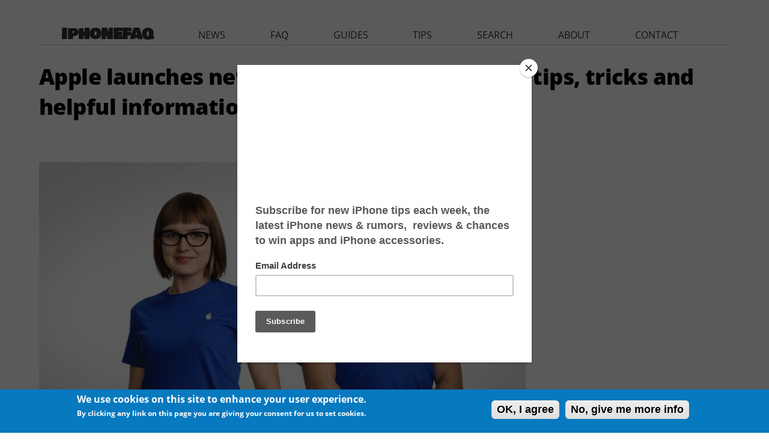

--- FILE ---
content_type: text/html; charset=utf-8
request_url: https://www.iphonefaq.org/archives/975170
body_size: 9087
content:
<!DOCTYPE html>
<!--[if IEMobile 7]><html class="iem7"  lang="en" dir="ltr"><![endif]-->
<!--[if lte IE 6]><html class="lt-ie9 lt-ie8 lt-ie7"  lang="en" dir="ltr"><![endif]-->
<!--[if (IE 7)&(!IEMobile)]><html class="lt-ie9 lt-ie8"  lang="en" dir="ltr"><![endif]-->
<!--[if IE 8]><html class="lt-ie9"  lang="en" dir="ltr"><![endif]-->
<!--[if (gte IE 9)|(gt IEMobile 7)]><!--><html  lang="en" dir="ltr" prefix="fb: http://ogp.me/ns/fb# og: http://ogp.me/ns#"><!--<![endif]-->

<head>
  <!--[if IE]><![endif]-->
<link rel="dns-prefetch" href="//platform.twitter.com" />
<link rel="preconnect" href="//platform.twitter.com" />
<link rel="dns-prefetch" href="//pagead2.googlesyndication.com" />
<link rel="preconnect" href="//pagead2.googlesyndication.com" />
<link rel="preconnect" href="//z-na.amazon-adsystem.com" />
<link rel="dns-prefetch" href="//z-na.amazon-adsystem.com" />
<link rel="preconnect" href="//fonts.gstatic.com" crossorigin="" />
<link rel="dns-prefetch" href="//fonts.gstatic.com" />
<link rel="preconnect" href="//fonts.googleapis.com" />
<link rel="dns-prefetch" href="//fonts.googleapis.com" />
<link rel="dns-prefetch" href="//ajax.googleapis.com" />
<link rel="preconnect" href="//ajax.googleapis.com" />
<meta charset="utf-8" />
<link rel="shortcut icon" href="https://www.iphonefaq.org/sites/all/themes/iphonefaq2/favicon.ico" type="image/vnd.microsoft.icon" />
<meta name="description" content="Apple today launched a new Twitter account to handle customer support queries and share tips and tricks with its followers. The account is verified by Twitter which signifies Apple is officially running the feed. The official description of @AppleSupport reads: &quot;We’re here to provide tips, tricks and helpful information when you need it most, and if you have a question, well -" />
<meta name="generator" content="Drupal 7 (https://www.drupal.org)" />
<link rel="canonical" href="https://www.iphonefaq.org/archives/975170" />
<link rel="shortlink" href="https://www.iphonefaq.org/node/5170" />
<meta property="og:site_name" content="The iPhone FAQ" />
<meta property="og:type" content="article" />
<meta property="og:title" content="Apple launches new Twitter account to share tips, tricks and helpful information with customers" />
<meta property="og:url" content="https://www.iphonefaq.org/archives/975170" />
<meta property="og:description" content="Apple today launched a new Twitter account to handle customer support queries and share tips and tricks with its followers. The account is verified by Twitter which signifies Apple is officially running the feed. The official description of @AppleSupport reads: &quot;We’re here to provide tips, tricks and helpful information when you need it most, and if you have a question, well - we&#039;re here to help with that too.&quot; The first &quot;hidden trick&quot; shared by @AppleSupport is how to turn lists into checklists." />
<meta property="og:updated_time" content="2016-03-03T09:14:18-05:00" />
<meta property="og:image" content="https://www.iphonefaq.org/files/styles/large/public/apple_support.jpg" />
<meta name="twitter:card" content="summary" />
<meta name="twitter:url" content="https://www.iphonefaq.org/archives/975170" />
<meta name="twitter:title" content="Apple launches new Twitter account to share tips, tricks and helpful" />
<meta name="twitter:description" content="Apple today launched a new Twitter account to handle customer support queries and share tips and tricks with its followers. The account is verified by Twitter which signifies Apple is officially" />
<meta name="twitter:image" content="https://www.iphonefaq.org/files/styles/large/public/apple_support.jpg" />
<meta property="article:published_time" content="2016-03-03T09:01:35-05:00" />
<meta property="article:modified_time" content="2016-03-03T09:14:18-05:00" />
  <title>Apple launches new Twitter account to share tips, tricks and helpful information with customers | The iPhone FAQ</title>

      <meta name="MobileOptimized" content="width">
    <meta name="HandheldFriendly" content="true">
    <meta name="viewport" content="width=device-width">
    <meta http-equiv="cleartype" content="on">
<meta name='ir-site-verification-token' value='498547125' />
<meta name="verify-v1" content="LqKMNLNa5YYlShRQtvroIUpV6IF6j/P/Ho7MIttEJII=" />
<meta name="y_key" content="97633cc12903ede6"> 

  <style>@import url(https://fonts.googleapis.com/css?family=Open+Sans:300italic,400italic,600italic,700italic,800italic,400,300,600,700,800);@import url(https://fonts.googleapis.com/css?family=Bowlby+One+SC);.element-invisible{position:absolute!important;clip:rect(1px 1px 1px 1px);clip:rect(1px,1px,1px,1px);overflow:hidden;height:1px}.clearfix:after{content:".";display:block;height:0;clear:both;visibility:hidden}article,header{display:block}html{font-family:"Open Sans",Helvetica,Arial,"Nimbus Sans L",sans-serif;font-size:112.5%;-ms-text-size-adjust:100%;-webkit-text-size-adjust:100%;line-height:1.33333em}body{margin:0;padding:0}p{margin:1.33333em 0}h1{font-size:2em;line-height:1.33333em;margin-top:.66667em;margin-bottom:.66667em}img{border:0;max-width:100%;height:auto;width:auto}input,textarea{font-family:inherit;font-size:100%;margin:0;max-width:100%;-webkit-box-sizing:border-box;-moz-box-sizing:border-box;box-sizing:border-box}input{line-height:normal}input[type=submit]{-webkit-appearance:button}input[type=radio]{-webkit-box-sizing:border-box;-moz-box-sizing:border-box;box-sizing:border-box;padding:0}input::-moz-focus-inner{border:0;padding:0}textarea{overflow:auto;vertical-align:top}label{display:block;font-weight:700}#page{margin-left:auto;margin-right:auto;max-width:1200px}#header,#content{padding-left:10px;padding-right:10px;-moz-box-sizing:border-box;-webkit-box-sizing:border-box;-ms-box-sizing:border-box;box-sizing:border-box;word-wrap:break-word}#header:before,#header:after,#main:before,#main:after{content:"";display:table}#header:after,#main:after{clear:both}@media all and (min-width:480px){#main{padding-top:3em;position:relative}}@media all and (min-width:960px){article{position:relative;margin-right:300px;padding-right:40px}}body{font-weight:300}.region-header{text-align:center}article .field-name-field-image{text-align:center}h1{font-size:2em;font-weight:800;letter-spacing:-.015em;line-height:1.4em}a{color:#254694;text-decoration:none}p{color:#333}article{margin-bottom:40px}.submitted{text-align:right;font-style:italic;font-weight:400}.element-invisible,.element-focusable{position:absolute!important;height:1px;width:1px;overflow:hidden;clip:rect(1px,1px,1px,1px)}#skip-link{margin:0}#skip-link a{display:block;width:100%;padding:2px 0 3px;text-align:center;background-color:#666;color:#fff}.header__region{clear:both}.page__title{margin:0}.block{margin-bottom:1.33333em}</style>
<noscript id="advagg_loadcss_1">
<link type="text/css" rel="stylesheet" href="/files/advagg_css/css__pHca8DLjBhbJN0_rQM7EwRe22WiEYOj8NmdwoZYqb84__MuCRHzXdzT7rirRHY2fU8_rReqDQZ5f6JNJaBi5gLaU__3O8FXesLiDuDNdHRjauNgJ9nrNQPoeaAs5UEWdPqZFo.css" media="all" />
</noscript><link type="text/css" rel="preload" href="/files/advagg_css/css__pHca8DLjBhbJN0_rQM7EwRe22WiEYOj8NmdwoZYqb84__MuCRHzXdzT7rirRHY2fU8_rReqDQZ5f6JNJaBi5gLaU__3O8FXesLiDuDNdHRjauNgJ9nrNQPoeaAs5UEWdPqZFo.css" media="all" as="style" onload="this.onload=null;this.rel=&#039;stylesheet&#039;" />
<noscript id="advagg_loadcss_2">
<link type="text/css" rel="stylesheet" href="/files/advagg_css/css__2k0sqHbsTQNiRTcMEAXmAvknrHqY5nhqOEjlY3oTX7U__FqekwJVd2tGSvo36HD2JEKTnWMJ2aZSJ4UMRjCEc7xI__3O8FXesLiDuDNdHRjauNgJ9nrNQPoeaAs5UEWdPqZFo.css" media="all" />
</noscript><link type="text/css" rel="preload" href="/files/advagg_css/css__2k0sqHbsTQNiRTcMEAXmAvknrHqY5nhqOEjlY3oTX7U__FqekwJVd2tGSvo36HD2JEKTnWMJ2aZSJ4UMRjCEc7xI__3O8FXesLiDuDNdHRjauNgJ9nrNQPoeaAs5UEWdPqZFo.css" media="all" as="style" onload="window.advagg_mod_loadcss = function() {if (window.jQuery) {if (jQuery.isFunction(jQuery.holdReady)){jQuery.holdReady(false);}} else {setTimeout(advagg_mod_loadcss, 100);}};setTimeout(advagg_mod_loadcss, 200);this.onload=null;this.rel=&#039;stylesheet&#039;" />
<style>#sliding-popup.sliding-popup-bottom{background:#0779bf}#sliding-popup .popup-content #popup-text h1,#sliding-popup .popup-content #popup-text h2,#sliding-popup .popup-content #popup-text h3,#sliding-popup .popup-content #popup-text p{color:#fff !important}</style>
  <script src="//ajax.googleapis.com/ajax/libs/jquery/1.4.4/jquery.min.js" onload="if(jQuery.isFunction(jQuery.holdReady)){jQuery.holdReady(true);}"></script>
<script>function advagg_mod_2(){advagg_mod_2.count=++advagg_mod_2.count||1;try{if(advagg_mod_2.count<=40){window.jQuery||document.write("<script src='/misc/jquery.js'>\x3C/script>");advagg_mod_2.count=100}}catch(e){if(advagg_mod_2.count>=40){throw e}else window.setTimeout(advagg_mod_2,250)}}
function advagg_mod_2_check(){if(window.jQuery&&window.Drupal&&window.Drupal.settings){advagg_mod_2()}else window.setTimeout(advagg_mod_2_check,250)};advagg_mod_2_check();</script>
<script src="/files/advagg_js/js__zFsEYrngTCijWa7VXnmBYQBsHcKRFfi_IFHcHBfE17M__wt4D0q80WBsqBabjLK9YxgPuXT0m6LUCmKhh08he_dc__3O8FXesLiDuDNdHRjauNgJ9nrNQPoeaAs5UEWdPqZFo.js" defer="defer" onload="function advagg_mod_1(){advagg_mod_1.count=++advagg_mod_1.count||1;try{if(advagg_mod_1.count<=40){init_drupal_core_settings();advagg_mod_1.count=100}}catch(e){if(advagg_mod_1.count>=40){throw e}else window.setTimeout(advagg_mod_1,1)}}
function advagg_mod_1_check(){if(window.init_drupal_core_settings&&window.jQuery&&window.Drupal){advagg_mod_1()}else window.setTimeout(advagg_mod_1_check,1)};advagg_mod_1_check();"></script>
<script>/*eslint-disable */
/*! loadCSS rel=preload polyfill. [c]2017 Filament Group, Inc. MIT License */
!function(t){"use strict";t.loadCSS||(t.loadCSS=function(){});var e=loadCSS.relpreload={};if(e.support=function(){var e;try{e=t.document.createElement("link").relList.supports("preload")}catch(t){e=!1}return function(){return e}}(),e.bindMediaToggle=function(t){function e(){t.media=a}var a=t.media||"all";t.addEventListener?t.addEventListener("load",e):t.attachEvent&&t.attachEvent("onload",e),setTimeout(function(){t.rel="stylesheet",t.media="only x"}),setTimeout(e,3e3)},e.poly=function(){if(!e.support())for(var a=t.document.getElementsByTagName("link"),n=0;n<a.length;n++){var o=a[n];"preload"!==o.rel||"style"!==o.getAttribute("as")||o.getAttribute("data-loadcss")||(o.setAttribute("data-loadcss",!0),e.bindMediaToggle(o))}},!e.support()){e.poly();var a=t.setInterval(e.poly,500);t.addEventListener?t.addEventListener("load",function(){e.poly(),t.clearInterval(a)}):t.attachEvent&&t.attachEvent("onload",function(){e.poly(),t.clearInterval(a)})}"undefined"!=typeof exports?exports.loadCSS=loadCSS:t.loadCSS=loadCSS}("undefined"!=typeof global?global:this);</script>
<script>function init_drupal_core_settings() {jQuery.extend(Drupal.settings,{"basePath":"\/","pathPrefix":"","ajaxPageState":{"theme":"iphonefaq2","theme_token":"0CAi2oC-G0tnuJlD3qLJLyIvncV5ib2INyaGJHaH1cI","css":{"1":1,"modules\/system\/system.base.css":1,"modules\/system\/system.menus.css":1,"modules\/system\/system.messages.css":1,"modules\/system\/system.theme.css":1,"modules\/aggregator\/aggregator.css":1,"modules\/comment\/comment.css":1,"modules\/field\/theme\/field.css":1,"sites\/all\/modules\/mollom\/mollom.css":1,"modules\/node\/node.css":1,"modules\/search\/search.css":1,"modules\/user\/user.css":1,"sites\/all\/modules\/views\/css\/views.css":1,"sites\/all\/modules\/ctools\/css\/ctools.css":1,"sites\/all\/modules\/eu_cookie_compliance\/css\/eu_cookie_compliance.css":1,"sites\/all\/modules\/responsive_menus\/styles\/responsive_menus_simple\/css\/responsive_menus_simple.css":1,"sites\/all\/themes\/iphonefaq2\/system.menus.css":1,"sites\/all\/themes\/iphonefaq2\/system.messages.css":1,"sites\/all\/themes\/iphonefaq2\/system.theme.css":1,"sites\/all\/themes\/iphonefaq2\/css\/styles.css":1,"0":1},"js":{"misc\/jquery.cookie.js":1,"misc\/form.js":1,"misc\/progress.js":1,"sites\/all\/modules\/responsive_menus\/styles\/responsive_menus_simple\/js\/responsive_menus_simple.js":1,"sites\/all\/modules\/ajax_comments\/ajax_comments.js":1,"sites\/all\/modules\/eu_cookie_compliance\/js\/eu_cookie_compliance.js":1,"misc\/jquery.js":1,"misc\/jquery.jsbackup.js":1,"misc\/jquery.once.js":1,"misc\/drupal.js":1,"misc\/ajax.js":1}},"eu_cookie_compliance":{"popup_enabled":1,"popup_agreed_enabled":0,"popup_hide_agreed":0,"popup_clicking_confirmation":1,"popup_scrolling_confirmation":0,"popup_html_info":"\u003Cdiv\u003E\n  \u003Cdiv class =\u0022popup-content info\u0022\u003E\n    \u003Cdiv id=\u0022popup-text\u0022\u003E\n      \u003Ch2\u003EWe use cookies on this site to enhance your user experience.\u003C\/h2\u003E\n\u003Cp\u003EBy clicking any link on this page you are giving your consent for us to set cookies.\u003C\/p\u003E\n    \u003C\/div\u003E\n    \u003Cdiv id=\u0022popup-buttons\u0022\u003E\n      \u003Cbutton type=\u0022button\u0022 class=\u0022agree-button\u0022\u003EOK, I agree\u003C\/button\u003E\n              \u003Cbutton type=\u0022button\u0022 class=\u0022find-more-button\u0022\u003ENo, give me more info\u003C\/button\u003E\n          \u003C\/div\u003E\n  \u003C\/div\u003E\n\u003C\/div\u003E","use_mobile_message":false,"mobile_popup_html_info":"\u003Cdiv\u003E\n  \u003Cdiv class =\u0022popup-content info\u0022\u003E\n    \u003Cdiv id=\u0022popup-text\u0022\u003E\n          \u003C\/div\u003E\n    \u003Cdiv id=\u0022popup-buttons\u0022\u003E\n      \u003Cbutton type=\u0022button\u0022 class=\u0022agree-button\u0022\u003EOK, I agree\u003C\/button\u003E\n              \u003Cbutton type=\u0022button\u0022 class=\u0022find-more-button\u0022\u003ENo, give me more info\u003C\/button\u003E\n          \u003C\/div\u003E\n  \u003C\/div\u003E\n\u003C\/div\u003E\n","mobile_breakpoint":"768","popup_html_agreed":"\u003Cdiv\u003E\n  \u003Cdiv class =\u0022popup-content agreed\u0022\u003E\n    \u003Cdiv id=\u0022popup-text\u0022\u003E\n      \u003Cp\u003EThank you for accepting cookiesYou can now hide this message or find out more about cookies.\u003C\/p\u003E\n    \u003C\/div\u003E\n    \u003Cdiv id=\u0022popup-buttons\u0022\u003E\n      \u003Cbutton type=\u0022button\u0022 class=\u0022hide-popup-button\u0022\u003EHide\u003C\/button\u003E\n              \u003Cbutton type=\u0022button\u0022 class=\u0022find-more-button\u0022 \u003EMore info\u003C\/button\u003E\n          \u003C\/div\u003E\n  \u003C\/div\u003E\n\u003C\/div\u003E","popup_use_bare_css":false,"popup_height":"auto","popup_width":"100%","popup_delay":1000,"popup_link":"\/privacy-policy","popup_link_new_window":1,"popup_position":null,"popup_language":"en","better_support_for_screen_readers":0,"reload_page":0,"domain":"","popup_eu_only_js":0,"cookie_lifetime":"100","disagree_do_not_show_popup":0},"responsive_menus":[{"toggler_text":"\u2630 ","selectors":["#main-menu"],"media_size":"1024","absolute":true,"remove_attributes":true,"responsive_menus_style":"responsive_menus_simple"}]}); 
if(jQuery.isFunction(jQuery.holdReady)){jQuery.holdReady(false);}} if(window.jQuery && window.Drupal){init_drupal_core_settings();}</script>
      <!--[if lt IE 9]>
    <script src="/sites/all/themes/zen/js/html5-respond.js"></script>
    <![endif]-->
  
<script type='text/javascript'>
  var googletag = googletag || {};
  googletag.cmd = googletag.cmd || [];
    (function() {
            var gads = document.createElement('script');
                gads.async = true;
                gads.type = 'text/javascript';
                    var useSSL = 'https:' == document.location.protocol;
                    gads.src = (useSSL ? 'https:' : 'http:') +
                              '//www.googletagservices.com/tag/js/gpt.js';
                        var node = document.getElementsByTagName('script')[0];
                        node.parentNode.insertBefore(gads, node);
                          })();

  var leaderboardSlot;
  var rectangleSlot1;
  var rectangleSlot2;
  var rectangleSlot3;
  var halfPageSlot;

  googletag.cmd.push(function() {
      var mapping = googletag.sizeMapping().
      addSize([980, 290], [[970, 250],[970, 90],[728,90]]).
      addSize([0, 0], [300, 250]).
      build();
  

   leaderboardSlot = googletag.defineSlot('/14439547/iphonefaq.org_728x90_ATF', [[728, 90], [970, 90], [970, 250], [300, 250]], 'leaderboard').
      defineSizeMapping(mapping).
      addService(googletag.pubads());

   rectangleSlot1 = googletag.defineSlot('/14439547/IPHONEFAQ_RECTANGLE', [300, 250], 'ad-rectangle').addService(googletag.pubads());
   rectangleSlot2 = googletag.defineSlot('/14439547/IPHONEFAQ_RECTANGLE2', [300, 250], 'ad-rectangle2').addService(googletag.pubads());
   rectangleSlot2 = googletag.defineSlot('/14439547/IPHONEFAQ_RECTANGLE3', [300, 250], 'ad-rectangle3').addService(googletag.pubads());

   var hpMapping = googletag.sizeMapping().
   addSize([980, 290], [[300, 600]]).
   addSize([0, 0], []).
   build();

   halfPageSlot = googletag.defineSlot('/14439547/IPHONEFAQ_HALFPAGE', [300, 600], 'ad-halfpage').
       defineSizeMapping(hpMapping).
       addService(googletag.pubads()); 

   //googletag.pubads().disableInitialLoad();
   googletag.enableServices();
  });
 </script>

<!-- analytics START -->
<script>
  (function(i,s,o,g,r,a,m){i['GoogleAnalyticsObject']=r;i[r]=i[r]||function(){
        (i[r].q=i[r].q||[]).push(arguments)},i[r].l=1*new Date();a=s.createElement(o),
              m=s.getElementsByTagName(o)[0];a.async=1;a.src=g;m.parentNode.insertBefore(a,m)
                })(window,document,'script','//www.google-analytics.com/analytics.js','ga');

  ga('create', 'UA-1029401-3', 'auto');
  ga('send', 'pageview');

</script>
<!-- analytics END -->
<!-- Header only -->
<!-- $<script type="text/javascript" language="javascript" src="//c.amazon-adsystem.com/aax2/getads.js"></script>-->
<!-- start virbant -->
<script async>
(function(d, s, host, ipid) {
var e = d.createElement(s);
e.type = 'application/javascript';
e.async = !0;e.src = '//' + host + '/intellitxt/front.asp?ipid=' + ipid;
d.getElementsByTagName(s)[0].parentNode.appendChild(e);
}
)(document, 'script', 'k.intellitxt.com',11692);
</script>
<!-- end vibrant -->
</head>
<body class="html not-front not-logged-in no-sidebars page-node page-node- page-node-5170 node-type-story section-archives" >
      <p id="skip-link">
      <a href="#main-menu" class="element-invisible element-focusable">Jump to navigation</a>
    </p>
      
<div id="page">

  <header class="header" id="header" role="banner"><div class="header__region region region-header">
    <div id="block-block-25" class="block block-block ad-leaderboard first last odd">

      
  <!-- /14439547/HATCHMAG_ATF_LEADERBOARD -->
<div class="adunit" id="leaderboard" style="margin: auto">
<!--
<script type='text/javascript'>

googletag.cmd.push(function() {
   var mapping = googletag.sizeMapping().
   addSize([980, 290], [[970, 90],[728,90]]).
   addSize([0, 0], [300, 250]).
   build();

   googletag.defineSlot('/14439547/iphonefaq.org_728x90_ATF', [[728, 90], [970, 90], [300, 250]], 'leaderboard').
    defineSizeMapping(mapping).
    addService(googletag.pubads());
  googletag.enableServices();
  });

googletag.cmd.push(function() { googletag.display('leaderboard'); });
</script>
-->
</div>

</div>
  </div>

  </header><div id="main">

    <div id="content" class="column" role="main">
                  <a id="main-content"></a>
                    <h1 class="page__title title" id="page-title">Apple launches new Twitter account to share tips, tricks and helpful information with customers</h1>
                                          


<article class="node-5170 node node-story node-promoted view-mode-full clearfix"><header><p class="submitted">
                    Submitted by <span class="username">Marshall Walker</span> on <time pubdate datetime="2016-03-03T09:01:35-05:00">March 3, 2016 - 9:01am</time></p>
      
          </header><div class="field field-name-field-image field-type-image field-label-hidden"><div class="field-items"><div class="field-item even"><a href="/archives/975170" class="active"><img src="https://www.iphonefaq.org/files/styles/large/public/apple_support.jpg?itok=uBhHbwOO" width="820" height="467" alt="Apple Support Twitter" title="Apple Support Twitter"></a></div></div></div><div class="field field-name-body field-type-text-with-summary field-label-hidden"><div class="field-items"><div class="field-item even"><p>Apple today launched a new Twitter account to handle customer support queries and share tips and tricks with its followers. The account is verified by Twitter which signifies  Apple is officially running the feed. The official description of  <a href="https://twitter.com/AppleSupport" target="_blank">@AppleSupport</a> reads:</p>
<div id="ad-rectangle" class="ad-rectangle block devel"></div>
<p>"We’re here to provide tips, tricks and helpful information when you need it most, and if you have a question, well - we're here to help with that too."</p>
<!--break--><p>The first "hidden trick" shared by @AppleSupport is how to  turn lists into checklists. Here's the step-by-step instructions tweeted by Apple:</p>
<div style="text-align:center">
<blockquote class="twitter-tweet" data-lang="en">
<p lang="en" dir="ltr" xml:lang="en">The Notes app has some awesome hidden tricks. A favorite of ours: how to turn lists into checklists. <a href="https://twitter.com/hashtag/AppleSupport?src=hash">#AppleSupport</a> <a href="https://t.co/6fdzsRT1i4">pic.twitter.com/6fdzsRT1i4</a></p>
<p>— Apple Support (@AppleSupport) <a href="https://twitter.com/AppleSupport/status/705377274564968448">March 3, 2016</a></p></blockquote>
<script async="" src="//platform.twitter.com/widgets.js" charset="utf-8"></script></div>
<ol><li>Tap the New Note Button</li>
<li>Tap the + button</li>
<li>Tap the Checklist button</li>
<li>Start your to-dos!</li>
</ol><p>Apple Support joins  <a href="https://twitter.com/applemusichelp" target="_blank">@AppleMusicHelp</a> and <a href="https://twitter.com/BeatsSupport" target="_blank">@BeatsSupport</a> as one of Apple's many support accounts on Twitter. Apple also owns several other Twitter handles for individual products, such as  <a href="https://twitter.com/Beats1" target="_blank">Beats1</a> and <a href="https://twitter.com/AppStoreGames" target="_blank">App Store Games</a>. </p>
<div id="ad-rectangle2" class="ad-rectangle ad-rectangle2 block devel"></div>
<p></p><div class="view view-faq view-id-faq view-display-id-faq_recent view-dom-id-ab874fe4b02f351601e811cc76663d3e">
            <div class="view-header">
      <h2 class="block-title">Newest iPhone FAQs</h2>
    </div>
  
  
  
      <div class="view-content">
      <div class="item-list">    <ul><li class="views-row views-row-1 views-row-odd views-row-first">  
  <div class="views-field views-field-title">        <span class="field-content"><a href="/archives/978563">Why is the next iPhone software named iOS 26?</a></span>  </div></li>
          <li class="views-row views-row-2 views-row-even">  
  <div class="views-field views-field-title">        <span class="field-content"><a href="/archives/978550">Can I use Apple Intelligence on my iPhone?</a></span>  </div></li>
          <li class="views-row views-row-3 views-row-odd views-row-last">  
  <div class="views-field views-field-title">        <span class="field-content"><a href="/archives/978540">Can I watch Apple Spatial Videos on the Meta Quest?</a></span>  </div></li>
      </ul></div>    </div>
  
  
  
  
      <div class="view-footer">
      <p><a href="/faq">VIEW ALL FAQS</a></p>
    </div>
  
  
</div>
<div id="ad-halfpage" class="ad-halfpage-1 block devel"></div></div></div></div><div class="field field-name-taxonomy-vocabulary-1 field-type-taxonomy-term-reference field-label-inline clearfix"><div class="field-label">tags: </div><div class="field-items"><div class="field-item even"><a href="/archives/news">News</a></div><div class="field-item odd"><a href="/archives/apple">Apple</a></div><div class="field-item even"><a href="/archives/twitter">Twitter</a></div></div></div>
  <ul class="links inline"><li class="comment-add first last">
</ul></article><div id="block-block-15" class="block block-block ad-nodefooter even">

      
  <script async src="//pagead2.googlesyndication.com/pagead/js/adsbygoogle.js"></script><!-- IPHONEFAQ RESPONSIVE - NODE FOOTER --><ins class="adsbygoogle" style="display:block" data-ad-client="ca-pub-8340720554050462" data-ad-slot="4226285668" data-ad-format="auto"></ins>
<script>
(adsbygoogle = window.adsbygoogle || []).push({});
</script></div>
<div id="block-block-28" class="block block-block ad-amazonnative odd">

      
  <div id="amzn-assoc-ad-c5d743ea-df7c-449a-a95e-586dd0a09b72"></div><script async src="//z-na.amazon-adsystem.com/widgets/onejs?MarketPlace=US&amp;adInstanceId=c5d743ea-df7c-449a-a95e-586dd0a09b72"></script></div>
<div id="block-views-similarterms-block" class="block block-views even">

        <h2 class="block__title block-title">More Like This</h2>
    
  <div class="view view-similarterms view-id-similarterms view-display-id-block view-dom-id-94e09e1c830f2698a1c18652486a64a1">
        
  
  
      <div class="view-content">
      <div class="item-list">    <ul><li class="views-row-odd views-row-first">  
  <div class="views-field views-field-title">        <span class="field-content"><a href="/archives/971556">Has Apple Integrated Facebook Into iOS 5?</a></span>  </div></li>
          <li class="views-row-even">  
  <div class="views-field views-field-title">        <span class="field-content"><a href="/archives/976425">Apple issues statement on CPU management for older devices</a></span>  </div></li>
          <li class="views-row-odd">  
  <div class="views-field views-field-title">        <span class="field-content"><a href="/archives/97536">New iPhone 3.0 Specifications Leaked</a></span>  </div></li>
          <li class="views-row-even">  
  <div class="views-field views-field-title">        <span class="field-content"><a href="/archives/971057">Apple Relaxes iOS Dev Restrictions, Adobe Responds</a></span>  </div></li>
          <li class="views-row-odd views-row-last">  
  <div class="views-field views-field-title">        <span class="field-content"><a href="/archives/971683">T-Mobile, Sprint, AT&amp;T and Apple Named in Carrier IQ  Class Action Lawsuit</a></span>  </div></li>
      </ul></div>    </div>
  
  
  
  
  
  
</div>
</div>
<div id="block-comment-block-node-comments" class="block block-comment-block last odd">

      
  <ul class="links inline"><li class="comment_forbidden first last">
</ul></div>
          </div>

    <div id="navigation">

              <nav id="main-menu" role="navigation" tabindex="-1"><h2 class="element-invisible">Main menu</h2><ul class="links inline clearfix"><li class="menu-565 first"><a href="/" title="homepage">iphonefaq</a></li>
<li class="menu-566"><a href="/archives/news" title="The latest iPhone and iOS related news.">news</a></li>
<li class="menu-589"><a href="/faq" title="Get answers to frequently asked questions (FAQs) about the iPhone and other iOS devices.">faq</a></li>
<li class="menu-584"><a href="/archives/guides" title="Detailed guides on using and mastering your iPhone or iOS device.">guides</a></li>
<li class="menu-567"><a href="/archives/tips" title="Tips on how to make the most of your iPhone or iOS device.">tips</a></li>
<li class="menu-585"><a href="/search" title="Search all our iPhone and iOS articles and FAQs.">search</a></li>
<li class="menu-586"><a href="/about-iphonefaq-org" title="Learn more about The iPhone FAQ.">about</a></li>
<li class="menu-587 last"><a href="/contact" title="Contact us with your questions or comments.">contact</a></li>
</ul></nav></div>

    
    
  </div>

  
</div>


  <script src="/files/advagg_js/js__vUqwbET3mEJkj8jsL9URN3TQzrQg_IUAY5gj1Rl0SKc___cmP69n4jjTFDWmiovvkJYBA6Cp-rN-escVjjiMKC5o__3O8FXesLiDuDNdHRjauNgJ9nrNQPoeaAs5UEWdPqZFo.js" defer="defer"></script>
<script src="/files/advagg_js/js__g6mKbcakHxQkz4ZHYaxdO_xqONINvRMgsHh1zAK-fr0__ATHtEmHaeZ0jidpGU22EkhmPDBSgjD8z0bVDQMI-BIY__3O8FXesLiDuDNdHRjauNgJ9nrNQPoeaAs5UEWdPqZFo.js" defer="defer"></script>
<script src="/files/advagg_js/js__HjVKb6aR9zNQcrTvwZo7wOM9EDn8h-mgAdhPfMOfIos__xLFXge3Zr1Whv8DUj2uW_8WxJOcnjeS6gK0uNFWJ1NE__3O8FXesLiDuDNdHRjauNgJ9nrNQPoeaAs5UEWdPqZFo.js" defer="defer"></script>
<script src="/files/advagg_js/js__gD6EsLshycucf2Dr8yVPOi2pnLQg8slRD4ZOxbfWhKk__MiBV32x924N49w0AzIjdS8lPEA-vOIcBhQChBqFeyLU__3O8FXesLiDuDNdHRjauNgJ9nrNQPoeaAs5UEWdPqZFo.js" defer="defer"></script>
<script src="/files/advagg_js/js__v_4yJHVtE6RUu6yqhWqVJhN8cT82FDxs_Va_i0KPQGA__mFml0eTBGt4Zt75I9avty0-9fzICGI7eSL0hEU39syM__3O8FXesLiDuDNdHRjauNgJ9nrNQPoeaAs5UEWdPqZFo.js" defer="defer"></script>
<script>function advagg_mod_3(){advagg_mod_3.count=++advagg_mod_3.count||1;try{if(advagg_mod_3.count<=40){var eu_cookie_compliance_cookie_name="";advagg_mod_3.count=100}}catch(e){if(advagg_mod_3.count>=40){throw e}else window.setTimeout(advagg_mod_3,250)}}
function advagg_mod_3_check(){if(window.jQuery&&window.Drupal&&window.Drupal.settings){advagg_mod_3()}else window.setTimeout(advagg_mod_3_check,250)};advagg_mod_3_check();</script>
<!-- start Vibrant Media IntelliTXT script section -->
<!-- <script async type="text/javascript" src="https://iphonefaq.us.intellitxt.com/intellitxt/front.asp?ipid=11692"></script> -->
<!-- end Vibrant Media IntelliTXT script section -->
<script> 
  googletag.cmd.push(function() { 
      googletag.display('leaderboard'); 
      googletag.display('ad-rectangle'); 
      googletag.display('ad-rectangle2'); 
      googletag.display('ad-rectangle3'); 
      googletag.display('ad-halfpage');
     // googletag.pubads().refresh([leaderboardSlot, rectangleSlot1, halfPageSlot]);
  });
</script>
<script type="text/javascript" src="//downloads.mailchimp.com/js/signup-forms/popup/embed.js" data-dojo-config="usePlainJson: true, isDebug: false"></script>
<script type="text/javascript">require(["mojo/signup-forms/Loader"], function(L) { L.start({"baseUrl":"mc.us3.list-manage.com","uuid":"ad1f0976aca30576e51337a51","lid":"42aa98e091"}) })</script>
</body>
</html>


--- FILE ---
content_type: text/html; charset=utf-8
request_url: https://www.google.com/recaptcha/api2/aframe
body_size: 267
content:
<!DOCTYPE HTML><html><head><meta http-equiv="content-type" content="text/html; charset=UTF-8"></head><body><script nonce="nVTmQsLsSmMOr4k6QAA_SQ">/** Anti-fraud and anti-abuse applications only. See google.com/recaptcha */ try{var clients={'sodar':'https://pagead2.googlesyndication.com/pagead/sodar?'};window.addEventListener("message",function(a){try{if(a.source===window.parent){var b=JSON.parse(a.data);var c=clients[b['id']];if(c){var d=document.createElement('img');d.src=c+b['params']+'&rc='+(localStorage.getItem("rc::a")?sessionStorage.getItem("rc::b"):"");window.document.body.appendChild(d);sessionStorage.setItem("rc::e",parseInt(sessionStorage.getItem("rc::e")||0)+1);localStorage.setItem("rc::h",'1769041643547');}}}catch(b){}});window.parent.postMessage("_grecaptcha_ready", "*");}catch(b){}</script></body></html>